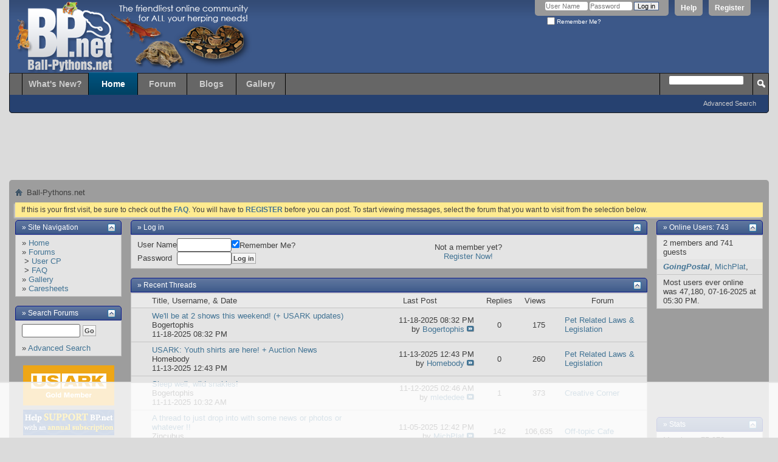

--- FILE ---
content_type: text/html; charset=ISO-8859-1
request_url: https://ball-pythons.net/
body_size: 9341
content:
<!DOCTYPE html PUBLIC "-//W3C//DTD XHTML 1.0 Transitional//EN" "http://www.w3.org/TR/xhtml1/DTD/xhtml1-transitional.dtd">
<html dir="ltr" lang="en" xmlns="http://www.w3.org/1999/xhtml">
<head>

<meta http-equiv="Content-Type" content="text/html; charset=ISO-8859-1" />
<meta id="e_vb_meta_bburl" name="vb_meta_bburl" content="https://ball-pythons.net/forums" />
<base href="https://ball-pythons.net/forums/" /><!--[if IE]></base><![endif]-->
<meta name="generator" content="vBadvanced, vBulletin 4.2.3" />
<meta http-equiv="X-UA-Compatible" content="IE=9" />

	<link rel="Shortcut Icon" href="favicon.ico" type="image/x-icon" />


		<meta name="keywords" content="python, ballpython, ball, ball python care, regius, BP, care, caresheet, herpetology, reptile, herps, geckos, boas, beardies, leos, BCI, BCC, retic, reticulated, enclosure, caging, thermostat, UTH, kingsnake, cornsnake, skink, monitor, burmese, burm, crested, cresties, anaconda, piebald, axanthic, hypomelanistic, mojave, leucistic, albino" />
		<meta name="description" content="Ball python care and information as well as community driven content covering all manner of reptiles, amphibians and invertebrates - from boas to ball and blood pythons to bearded dragons and brachys. Have questions? We have answers! Come join our unique community and create your own photo gallery, compete in monthly contests, classifieds, calendared events and so much more. Got balls? We got you covered!" />





	
		<script type="text/javascript" src="https://ajax.googleapis.com/ajax/libs/yui/2.9.0/build/yuiloader-dom-event/yuiloader-dom-event.js"></script>
	

<script type="text/javascript">
<!--
	if (typeof YAHOO === 'undefined') // Load ALL YUI Local
	{
		document.write('<script type="text/javascript" src="https://ball-pythons.net/forums/clientscript/yui/yuiloader-dom-event/yuiloader-dom-event.js?v=423"><\/script>');
		document.write('<script type="text/javascript" src="https://ball-pythons.net/forums/clientscript/yui/connection/connection-min.js?v=423"><\/script>');
		var yuipath = 'clientscript/yui';
		var yuicombopath = '';
		var remoteyui = false;
	}
	else	// Load Rest of YUI remotely (where possible)
	{
		var yuipath = 'https://ajax.googleapis.com/ajax/libs/yui/2.9.0/build';
		var yuicombopath = '';
		var remoteyui = true;
		if (!yuicombopath)
		{
			document.write('<script type="text/javascript" src="https://ajax.googleapis.com/ajax/libs/yui/2.9.0/build/connection/connection-min.js?v=423"><\/script>');
		}
	}
	var SESSIONURL = "s=10940ba77e536dd3e3d1e1539c1d3aaf&";
	var SECURITYTOKEN = "guest";
	var IMGDIR_MISC = "images/themes/default/misc";
	var IMGDIR_BUTTON = "images/themes/default/buttons";
	var vb_disable_ajax = parseInt("0", 10);
	var SIMPLEVERSION = "423";
	var BBURL = "https://ball-pythons.net/forums";
	var LOGGEDIN = 0 > 0 ? true : false;
	var THIS_SCRIPT = "adv_index";
	var RELPATH = "";
	var PATHS = {
		forum : "",
		cms   : "",
		blog  : ""
	};
	var AJAXBASEURL = "https://ball-pythons.net/";
// -->
</script>
<script type="text/javascript" src="https://ball-pythons.net/forums/clientscript/vbulletin-core.js?v=423"></script>



	<link rel="alternate" type="application/rss+xml" title="Ball-Pythons.net Forums RSS Feed" href="https://ball-pythons.net/forums/external.php?type=RSS2" />
	



	<link rel="stylesheet" type="text/css" href="css.php?styleid=97&amp;langid=1&amp;d=1619133353&amp;td=ltr&amp;sheet=bbcode.css,editor.css,popupmenu.css,reset-fonts.css,vbulletin.css,vbulletin-chrome.css,vbulletin-formcontrols.css," />

	<!--[if lt IE 8]>
	<link rel="stylesheet" type="text/css" href="css.php?styleid=97&amp;langid=1&amp;d=1619133353&amp;td=ltr&amp;sheet=popupmenu-ie.css,vbulletin-ie.css,vbulletin-chrome-ie.css,vbulletin-formcontrols-ie.css,editor-ie.css" />
	<![endif]-->


<script type='text/javascript' src='https://ads.ball-pythons.net/www/delivery/spcjs.php?id=1&amp;target=_blank'></script>

<meta http-equiv="Content-Type" content="text/html; charset=ISO-8859-1" />
<meta id="e_vb_meta_bburl" name="vb_meta_bburl" content="https://ball-pythons.net/forums" />
<base href="https://ball-pythons.net/forums/" /><!--[if IE]></base><![endif]-->
<meta name="generator" content="vBadvanced, vBulletin 4.2.3" />
<meta http-equiv="X-UA-Compatible" content="IE=9" />


	<link rel="Shortcut Icon" href="favicon.ico" type="image/x-icon" />


		<meta name="keywords" content="python, ballpython, ball, ball python care, regius, BP, care, caresheet, herpetology, reptile, herps, geckos, boas, beardies, leos, BCI, BCC, retic, reticulated, enclosure, caging, thermostat, UTH, kingsnake, cornsnake, skink, monitor, burmese, burm, crested, cresties, anaconda, piebald, axanthic, hypomelanistic, mojave, leucistic, albino" />
		<meta name="description" content="Ball python care and information as well as community driven content covering all manner of reptiles, amphibians and invertebrates - from boas to ball and blood pythons to bearded dragons and brachys. Have questions? We have answers! Come join our unique community and create your own photo gallery, compete in monthly contests, classifieds, calendared events and so much more. Got balls? We got you covered!" />





	
		<script type="text/javascript" src="https://ajax.googleapis.com/ajax/libs/yui/2.9.0/build/yuiloader-dom-event/yuiloader-dom-event.js"></script>
	

<script type="text/javascript">
<!--
	if (typeof YAHOO === 'undefined') // Load ALL YUI Local
	{
		document.write('<script type="text/javascript" src="https://ball-pythons.net/forums/clientscript/yui/yuiloader-dom-event/yuiloader-dom-event.js?v=423"><\/script>');
		document.write('<script type="text/javascript" src="https://ball-pythons.net/forums/clientscript/yui/connection/connection-min.js?v=423"><\/script>');
		var yuipath = 'clientscript/yui';
		var yuicombopath = '';
		var remoteyui = false;
	}
	else	// Load Rest of YUI remotely (where possible)
	{
		var yuipath = 'https://ajax.googleapis.com/ajax/libs/yui/2.9.0/build';
		var yuicombopath = '';
		var remoteyui = true;
		if (!yuicombopath)
		{
			document.write('<script type="text/javascript" src="https://ajax.googleapis.com/ajax/libs/yui/2.9.0/build/connection/connection-min.js?v=423"><\/script>');
		}
	}
	var SESSIONURL = "s=10940ba77e536dd3e3d1e1539c1d3aaf&";
	var SECURITYTOKEN = "guest";
	var IMGDIR_MISC = "images/themes/default/misc";
	var IMGDIR_BUTTON = "images/themes/default/buttons";
	var vb_disable_ajax = parseInt("0", 10);
	var SIMPLEVERSION = "423";
	var BBURL = "https://ball-pythons.net/forums";
	var LOGGEDIN = 0 > 0 ? true : false;
	var THIS_SCRIPT = "adv_index";
	var RELPATH = "";
	var PATHS = {
		forum : "",
		cms   : "",
		blog  : ""
	};
	var AJAXBASEURL = "https://ball-pythons.net/";
// -->
</script>
<script type="text/javascript" src="https://ball-pythons.net/forums/clientscript/vbulletin-core.js?v=423"></script>



	<link rel="alternate" type="application/rss+xml" title="Ball-Pythons.net Forums RSS Feed" href="https://ball-pythons.net/forums/external.php?type=RSS2" />
	



	<link rel="stylesheet" type="text/css" href="css.php?styleid=97&amp;langid=1&amp;d=1619133353&amp;td=ltr&amp;sheet=bbcode.css,editor.css,popupmenu.css,reset-fonts.css,vbulletin.css,vbulletin-chrome.css,vbulletin-formcontrols.css," />

	<!--[if lt IE 8]>
	<link rel="stylesheet" type="text/css" href="css.php?styleid=97&amp;langid=1&amp;d=1619133353&amp;td=ltr&amp;sheet=popupmenu-ie.css,vbulletin-ie.css,vbulletin-chrome-ie.css,vbulletin-formcontrols-ie.css,editor-ie.css" />
	<![endif]-->


<script type='text/javascript' src='https://ads.ball-pythons.net/www/delivery/spcjs.php?id=1&amp;target=_blank'></script>

<script type='text/javascript' src='https://ball-pythons.net/adthrive.js'></script>



	<meta http-equiv="Cache-Control" content="no-cache" />
	<meta http-equiv="Pragma" content="no-cache" />
	<meta http-equiv="Expires" content="0" />


<title>Ball-Pythons.net </title>

<link rel="stylesheet" type="text/css" href="https://ball-pythons.net/forums/css.php?styleid=97&amp;langid=1&amp;d=1619133353&amp;td=ltr&amp;sheet=additional.css" />
<link rel="stylesheet" type="text/css" href="https://ball-pythons.net/forums/css.php?styleid=97&amp;langid=1&amp;d=1619133353&amp;td=ltr&amp;sheet=poll.css,adv_portal.css" />
<script type="text/javascript">
<!--
function vba_attach_win(threadid)
{
	openWindow('misc.php?s=10940ba77e536dd3e3d1e1539c1d3aaf&amp;do=showattachments&t=' + threadid, 480, 300);
}
-->
</script>

</head>
<body>

<div class="above_body guest"> <!-- closing tag is in template navbar -->
<div id="header" class="floatcontainer doc_header">
	<div><a name="top" href="forum.php?s=10940ba77e536dd3e3d1e1539c1d3aaf" class="logo-image"><img src="images/themes/default/misc/bpnet_header.png" alt="Ball-Pythons.net Forums - Powered by vBulletin" /></a></div>
	<div id="toplinks" class="toplinks">
		
			<ul class="nouser">
			
				<li><a href="register.php?s=10940ba77e536dd3e3d1e1539c1d3aaf" rel="nofollow">Register</a></li>
			
				<li><a rel="help" href="faq.php?s=10940ba77e536dd3e3d1e1539c1d3aaf">Help</a></li>
				<li>
			<script type="text/javascript" src="clientscript/vbulletin_md5.js?v=423"></script>
			<form id="navbar_loginform" action="login.php?s=10940ba77e536dd3e3d1e1539c1d3aaf&amp;do=login" method="post" onsubmit="md5hash(vb_login_password, vb_login_md5password, vb_login_md5password_utf, 0)">
				<fieldset id="logindetails" class="logindetails">
					<div>
						<div>
					<input type="text" class="textbox default-value" name="vb_login_username" id="navbar_username" size="10" accesskey="u" tabindex="101" value="User Name" />
					<input type="password" class="textbox" tabindex="102" name="vb_login_password" id="navbar_password" size="10" />
					<input type="text" class="textbox default-value" tabindex="102" name="vb_login_password_hint" id="navbar_password_hint" size="10" value="Password" style="display:none;" />
					<input type="submit" class="loginbutton" tabindex="104" value="Log in" title="Enter your username and password in the boxes provided to login, or click the 'register' button to create a profile for yourself." accesskey="s" />
						</div>
					</div>
				</fieldset>
				<div id="remember" class="remember">
					<label for="cb_cookieuser_navbar"><input type="checkbox" name="cookieuser" value="1" id="cb_cookieuser_navbar" class="cb_cookieuser_navbar" accesskey="c" tabindex="103" /> Remember Me?</label>
				</div>

				<input type="hidden" name="s" value="10940ba77e536dd3e3d1e1539c1d3aaf" />
				<input type="hidden" name="securitytoken" value="guest" />
				<input type="hidden" name="do" value="login" />
				<input type="hidden" name="vb_login_md5password" />
				<input type="hidden" name="vb_login_md5password_utf" />
			</form>
			<script type="text/javascript">
			YAHOO.util.Dom.setStyle('navbar_password_hint', "display", "inline");
			YAHOO.util.Dom.setStyle('navbar_password', "display", "none");
			vB_XHTML_Ready.subscribe(function()
			{
			//
				YAHOO.util.Event.on('navbar_username', "focus", navbar_username_focus);
				YAHOO.util.Event.on('navbar_username', "blur", navbar_username_blur);
				YAHOO.util.Event.on('navbar_password_hint', "focus", navbar_password_hint);
				YAHOO.util.Event.on('navbar_password', "blur", navbar_password);
			});
			
			function navbar_username_focus(e)
			{
			//
				var textbox = YAHOO.util.Event.getTarget(e);
				if (textbox.value == 'User Name')
				{
				//
					textbox.value='';
					textbox.style.color='#000000';
				}
			}

			function navbar_username_blur(e)
			{
			//
				var textbox = YAHOO.util.Event.getTarget(e);
				if (textbox.value == '')
				{
				//
					textbox.value='User Name';
					textbox.style.color='#777777';
				}
			}
			
			function navbar_password_hint(e)
			{
			//
				var textbox = YAHOO.util.Event.getTarget(e);
				
				YAHOO.util.Dom.setStyle('navbar_password_hint', "display", "none");
				YAHOO.util.Dom.setStyle('navbar_password', "display", "inline");
				YAHOO.util.Dom.get('navbar_password').focus();
			}

			function navbar_password(e)
			{
			//
				var textbox = YAHOO.util.Event.getTarget(e);
				
				if (textbox.value == '')
				{
					YAHOO.util.Dom.setStyle('navbar_password_hint', "display", "inline");
					YAHOO.util.Dom.setStyle('navbar_password', "display", "none");
				}
			}
			</script>
				</li>
				
			</ul>
		
	</div>
	<div class="ad_global_header">
		 
		<div id="ad_global_header2"><div style="margin-top:45px; float:right;">

<script type='text/javascript'><!--//<![CDATA[
   var m3_u = (location.protocol=='https:'?'https://ads.ball-pythons.net/www/delivery/ajs.php':'http://ads.ball-pythons.net/www/delivery/ajs.php');
   var m3_r = Math.floor(Math.random()*99999999999);
   if (!document.MAX_used) document.MAX_used = ',';
   document.write ("<scr"+"ipt type='text/javascript' src='"+m3_u);
   document.write ("?zoneid=1");
   document.write ('&amp;cb=' + m3_r);
   if (document.MAX_used != ',') document.write ("&amp;exclude=" + document.MAX_used);
   document.write (document.charset ? '&amp;charset='+document.charset : (document.characterSet ? '&amp;charset='+document.characterSet : ''));
   document.write ("&amp;loc=" + escape(window.location));
   if (document.referrer) document.write ("&amp;referer=" + escape(document.referrer));
   if (document.context) document.write ("&context=" + escape(document.context));
   if (document.mmm_fo) document.write ("&amp;mmm_fo=1");
   document.write ("'><\/scr"+"ipt>");
//]]>--></script><noscript><a href='http://ads.ball-pythons.net/www/delivery/ck.php?n=af70cfdf&amp;cb=INSERT_RANDOM_NUMBER_HERE' target='_blank'><img src='http://ads.ball-pythons.net/www/delivery/avw.php?zoneid=1&amp;cb=INSERT_RANDOM_NUMBER_HERE&amp;n=af70cfdf' border='0' alt='' /></a></noscript>


</div></div>
	</div>
	<hr />
</div>

<div id="navbar" class="navbar">
	<ul id="navtabs" class="navtabs floatcontainer">
		
		
	
		<li  id="vbtab_whatsnew">
			<a class="navtab" href="/forums/activity.php?s=10940ba77e536dd3e3d1e1539c1d3aaf">What's New?</a>
		</li>
		
		

	
		<li class="selected" id="tab_mdy1_370">
			<a class="navtab" href="/">Home</a>
		</li>
		
		

	
		<li  id="vbtab_forum">
			<a class="navtab" href="/forums/forum.php?s=10940ba77e536dd3e3d1e1539c1d3aaf">Forum</a>
		</li>
		
		

	
		<li  id="vbtab_blog">
			<a class="navtab" href="/forums/blog.php?s=10940ba77e536dd3e3d1e1539c1d3aaf">Blogs</a>
		</li>
		
		

	
		<li  id="pp_vbgallery">
			<a class="navtab" href="https://ball-pythons.net/gallery//index.php?s=10940ba77e536dd3e3d1e1539c1d3aaf">Gallery</a>
		</li>
		
		

		
	</ul>
	
		<div id="globalsearch" class="globalsearch">
			<form action="https://ball-pythons.net/forums/search.php?s=10940ba77e536dd3e3d1e1539c1d3aaf&amp;do=process" method="post" id="navbar_search" class="navbar_search">
				
				<input type="hidden" name="securitytoken" value="guest" />
				<input type="hidden" name="do" value="process" />
				<span class="textboxcontainer"><span><input type="text" value="" name="query" class="textbox" tabindex="99"/></span></span>
				<span class="buttoncontainer"><span><input type="image" class="searchbutton" src="images/themes/default/buttons/search.png" name="submit" onclick="document.getElementById('navbar_search').submit;" tabindex="100"/></span></span>
			</form>
			<ul class="navbar_advanced_search">
				<li><a href="https://ball-pythons.net/forums/search.php?s=10940ba77e536dd3e3d1e1539c1d3aaf" accesskey="4">Advanced Search</a></li>
				
			</ul>
		</div>
	
</div>
</div><!-- closing div for above_body -->

<div class="body_wrapper">

<div id="alertbanner">Vote for BP.Net for the 2013 Forum of the Year! <a style="color:black; font-weight:bold"  href="/forums/showthread.php?207308-DON-T-FORGET-TO-VOTE!!!-Forum-of-the-year-on-The-Reptile-Report!!!">Click here for more info.</a></div>

<div id="breadcrumb" class="breadcrumb">
	<ul class="floatcontainer">
		<li class="navbithome"><a href="index.php?s=10940ba77e536dd3e3d1e1539c1d3aaf" accesskey="1"><img src="images/themes/default/misc/navbit-home.png" alt="Home" /></a></li>
		
		
	<li class="navbit lastnavbit"><span>Ball-Pythons.net</span></li>

	</ul>
	<hr />
</div>

 



	<form action="https://ball-pythons.net/forums/profile.php?do=dismissnotice" method="post" id="notices" class="notices">
		<input type="hidden" name="do" value="dismissnotice" />
		<input type="hidden" name="s" value="s=10940ba77e536dd3e3d1e1539c1d3aaf&amp;" />
		<input type="hidden" name="securitytoken" value="guest" />
		<input type="hidden" id="dismiss_notice_hidden" name="dismiss_noticeid" value="" />
		<input type="hidden" name="url" value="" />
		<ol>
			<li class="restore" id="navbar_notice_1">
	
	If this is your first visit, be sure to
		check out the <a href="faq.php?s=10940ba77e536dd3e3d1e1539c1d3aaf" target="_blank"><b>FAQ</b></a>. You will have to <a href="register.php?s=10940ba77e536dd3e3d1e1539c1d3aaf" target="_blank"><b>REGISTER</b></a>
		before you can post. To start viewing messages,
		select the forum that you want to visit from the selection below.
</li>
		</ol>
	</form>





<table align="center" cellspacing="0" cellpadding="0" width="100%">
	<tr valign="top">
		
			<td width="175" style="padding-right: 15px">
				

<div class="collapse" style="padding-bottom: 15px;">
	<h2 class="blockhead">
		<strong>&raquo; Site Navigation</strong>
		
			<a class="collapse" id="collapse_module14" href="#top" style="top: 6px"><img src="images/themes/default/buttons/collapse_40b.png" alt="" /></a>
		
	</h2>
	
	<div class="vba_module blockbody" id="module14">
		
			<div class="blockrow">
	
		<div>&raquo; <a href="/forums/index.php"><strong>Home</strong></a></div>
	
	
		<div>&raquo; <a href="https://ball-pythons.net/forums/forum.php">Forums</a></div>
	
		<div>&nbsp;&gt; <a href="https://ball-pythons.net/forums/usercp.php">User CP</a></div>
	
		<div>&nbsp;&gt; <a href="https://ball-pythons.net/forums/faq.php">FAQ</a></div>
	
		<div>&raquo; <a href="http://ball-pythons.net/gallery/index.php">Gallery</a></div>
	
		<div>&raquo; <a href="http://ball-pythons.net/forums/forumdisplay.php?107-CARESHEETS">Caresheets</a></div>
	





</div>
		
	</div>
</div>
<form action="https://ball-pythons.net/forums/search.php" method="post" name="search"> <input name="s" type="hidden" value="" /> <input name="do" type="hidden" value="process" /> <input name="sortby" type="hidden" value="lastpost" /> <input name="forumchoice" type="hidden" value="0" /><input type="hidden" name="securitytoken" value="guest" />

<div class="collapse" style="padding-bottom: 15px;">
	<h2 class="blockhead">
		<strong>&raquo; <a href="https://ball-pythons.net/forums/search.php?s=10940ba77e536dd3e3d1e1539c1d3aaf">Search Forums</a></strong>
		
			<a class="collapse" id="collapse_module10" href="#top" style="top: 6px"><img src="images/themes/default/buttons/collapse_40b.png" alt="" /></a>
		
	</h2>
	
	<div class="vba_module blockbody" id="module10">
		
			<div class="blockrow">
	<input class="textbox" name="query" size="13" type="text" /> <input type="submit" class="button" value="Go" />
</div>
<div class="blockrow">
	&raquo; <a href="https://ball-pythons.net/forums/search.php?s=10940ba77e536dd3e3d1e1539c1d3aaf">Advanced Search</a>
</div> 
		
	</div>
</div>
</form><div style="margin-bottom:1em;" align="center">
<div style="margin-bottom:.5em;"><a href="https://usark.org/memberships/" target="_blank"><img  src="https://ball-pythons.net/forums/images/ads/usark-gold-150.jpg" alt="" border="0"></a></div>

<div style="margin-bottom:1em;"><a href="http://www.ball-pythons.net/forums/announcement.php?f=68&a=19" target="_blank"><img  src="https://ball-pythons.net/forums/images/ads/bpnetsubs_150x42.gif" alt="" border="0" class=" selected"></a></div>

<div style="margin-bottom:.5em;"><a href="http://usark.org/" target="_blank"><img  src="https://ball-pythons.net/forums/images/ads/USARK-150x150.jpg" alt="" border="0"></a></div>
</div>
			</td>
		
		
			<td valign="top">
				<script src="https://ball-pythons.net/forums/clientscript/vbulletin_md5.js?423" type="text/javascript"></script> <form action="https://ball-pythons.net/forums/login.php" method="post" onsubmit="md5hash(vb_login_password,vb_login_md5password)"> <input name="vb_login_md5password" type="hidden" /> <input name="s" type="hidden" value="" /> <input name="do" type="hidden" value="login" /><input type="hidden" name="securitytoken" value="guest" />

<div class="collapse" style="padding-bottom: 15px;">
	<h2 class="blockhead">
		<strong>&raquo; Log in</strong>
		
			<a class="collapse" id="collapse_module9" href="#top" style="top: 6px"><img src="images/themes/default/buttons/collapse_40b.png" alt="" /></a>
		
	</h2>
	
	<div class="vba_module blockbody" id="module9">
		
			<div class="blockrow">
	
		<table width="100%" cellspacing="0" cellpadding="10px">
			<tr>
				<td style="white-space: nowrap">User Name</td>
				<td><input class="textbox" name="vb_login_username" size="12" type="text" tabindex="577" /></td>
				<td style="white-space: nowrap"><input checked="checked" name="cookieuser" id="cb_cookieuser" type="checkbox" value="1" /><label for="cb_cookieuser">Remember Me?</label></td>
				<td align="center" rowspan="2" width="100%">Not a member yet?<br />
<a href="https://ball-pythons.net/forums/register.php">Register Now!</a></td>
			</tr>
			<tr>
				<td>Password</td>
				<td><input class="textbox" name="vb_login_password" size="12" type="password" tabindex="578" /></td>
				<td><input class="button" type="submit" value="Log in" tabindex="579" /></td>
			</tr>
		</table>
	
</div> 
		
	</div>
</div>
</form>

<div class="collapse" style="padding-bottom: 15px;">
	<h2 class="blockhead">
		<strong>&raquo; Recent Threads</strong>
		
			<a class="collapse" id="collapse_module5" href="#top" style="top: 6px"><img src="images/themes/default/buttons/collapse_40b.png" alt="" /></a>
		
	</h2>
	
	<div class="vba_module blockbody" id="module5">
		
			<table align="center" border="0" cellpadding="0" cellspacing="0" class="blockbody" width="100%">
				<tr>
	
		<td class="blocksubhead" width="2%">&nbsp;</td>
	
	<td class="blocksubhead" width="50%">Title, Username, &amp; Date</td>
	
		<td align="center" class="blocksubhead" style="white-space: nowrap" width="25%">Last Post</td>
	
	
		<td class="blocksubhead" width="2%">Replies</td>
	
	
		<td class="blocksubhead" width="2%">Views</td>
	
	
		<td align="center" class="blocksubhead" width="20%">Forum</td>
	
</tr> <tr class="vba_module" style="border-right: 0; border-left: 0;">
	
		<td class="blockrow"></td>
	
	<td class="blockrow">
		<div>
			
			
			<a href="https://ball-pythons.net/forums/showthread.php?273206-We-ll-be-at-2-shows-this-weekend!-(-USARK-updates)&amp;s=10940ba77e536dd3e3d1e1539c1d3aaf" title="Two shows. Same weekend. Auction news. + TTPG Conference 
 It will be a busy weekend! USARK will be at NARBC St. Louis and the Phoenix Reptile Expo this weekend. There will NOT be a live auction on Saturday night at NARBC St. Louis. Bill and Sarah from Badgerland Reptile Rescue will be running the...">We'll be at 2 shows this weekend!  (+ USARK updates)</a>

			
	
			
				<div>
					
						<span style="cursor:pointer" onclick="window.open('https://ball-pythons.net/forums/member.php?73314-Bogertophis&amp;s=10940ba77e536dd3e3d1e1539c1d3aaf')">Bogertophis</span>
					
				</div>
			
		</div>
		

		
			<div>11-18-2025 <span class="time">08:32 PM</span></div>
		
	</td>
	
		<td class="blockrow">
			<div style="text-align:right; white-space:nowrap">
				11-18-2025 <span class="time">08:32 PM</span><br />
				by <a href="member.php?73314-Bogertophis&amp;s=10940ba77e536dd3e3d1e1539c1d3aaf">Bogertophis</a> <a href="https://ball-pythons.net/forums/showthread.php?s=10940ba77e536dd3e3d1e1539c1d3aaf&amp;p=2790050#post2790050"><img alt="" border="0" src="images/themes/default/buttons/lastpost-right.png" title="Go to last post" /></a>
			</div>
		</td>
	
	
		<td align="center" class="blockrow">0</td>
	
	
		<td align="center" class="blockrow">175</td>
	
	
		<td class="blockrow"><a href="https://ball-pythons.net/forums/forumdisplay.php?147-Pet-Related-Laws-amp-Legislation&amp;s=10940ba77e536dd3e3d1e1539c1d3aaf">Pet Related Laws &amp; Legislation</a></td>
	
</tr>
 <tr class="vba_module" style="border-right: 0; border-left: 0;">
	
		<td class="blockrow"></td>
	
	<td class="blockrow">
		<div>
			
			
			<a href="https://ball-pythons.net/forums/showthread.php?273204-USARK-Youth-shirts-are-here!-Auction-News&amp;s=10940ba77e536dd3e3d1e1539c1d3aaf" title="Brand New Youth Shirts are Shipping Now! 
You can see the great new design at the bottom of this newsletter. The artwork was done by Adeline Robinson, and this cotton/polyester blend shirt is extremely soft and wrinkle-resistant. They will be available at the Phoenix Reptile Expo next weekend and...">USARK: Youth shirts are here! + Auction News</a>

			
	
			
				<div>
					
						<span style="cursor:pointer" onclick="window.open('https://ball-pythons.net/forums/member.php?79455-Homebody&amp;s=10940ba77e536dd3e3d1e1539c1d3aaf')">Homebody</span>
					
				</div>
			
		</div>
		

		
			<div>11-13-2025 <span class="time">12:43 PM</span></div>
		
	</td>
	
		<td class="blockrow">
			<div style="text-align:right; white-space:nowrap">
				11-13-2025 <span class="time">12:43 PM</span><br />
				by <a href="member.php?79455-Homebody&amp;s=10940ba77e536dd3e3d1e1539c1d3aaf">Homebody</a> <a href="https://ball-pythons.net/forums/showthread.php?s=10940ba77e536dd3e3d1e1539c1d3aaf&amp;p=2790048#post2790048"><img alt="" border="0" src="images/themes/default/buttons/lastpost-right.png" title="Go to last post" /></a>
			</div>
		</td>
	
	
		<td align="center" class="blockrow">0</td>
	
	
		<td align="center" class="blockrow">260</td>
	
	
		<td class="blockrow"><a href="https://ball-pythons.net/forums/forumdisplay.php?147-Pet-Related-Laws-amp-Legislation&amp;s=10940ba77e536dd3e3d1e1539c1d3aaf">Pet Related Laws &amp; Legislation</a></td>
	
</tr>
 <tr class="vba_module" style="border-right: 0; border-left: 0;">
	
		<td class="blockrow"></td>
	
	<td class="blockrow">
		<div>
			
			
			<a href="https://ball-pythons.net/forums/showthread.php?273203-Sleep-well-wild-snakies!&amp;s=10940ba77e536dd3e3d1e1539c1d3aaf" title="Saw this on FB- just sharing:  :D 
 
Snakes don’t wear jammies, it’s true 
And they quickly get cold through and through 
But having a roommate 
Makes it more fun to brumate 
Until spring is finally due 
 
-Dave Jensen">Sleep well, wild snakies!</a>

			
	
			
				<div>
					
						<span style="cursor:pointer" onclick="window.open('https://ball-pythons.net/forums/member.php?73314-Bogertophis&amp;s=10940ba77e536dd3e3d1e1539c1d3aaf')">Bogertophis</span>
					
				</div>
			
		</div>
		

		
			<div>11-11-2025 <span class="time">10:32 AM</span></div>
		
	</td>
	
		<td class="blockrow">
			<div style="text-align:right; white-space:nowrap">
				11-12-2025 <span class="time">02:46 AM</span><br />
				by <a href="member.php?1182-mlededee&amp;s=10940ba77e536dd3e3d1e1539c1d3aaf">mlededee</a> <a href="https://ball-pythons.net/forums/showthread.php?s=10940ba77e536dd3e3d1e1539c1d3aaf&amp;p=2790047#post2790047"><img alt="" border="0" src="images/themes/default/buttons/lastpost-right.png" title="Go to last post" /></a>
			</div>
		</td>
	
	
		<td align="center" class="blockrow">1</td>
	
	
		<td align="center" class="blockrow">373</td>
	
	
		<td class="blockrow"><a href="https://ball-pythons.net/forums/forumdisplay.php?104-Creative-Corner&amp;s=10940ba77e536dd3e3d1e1539c1d3aaf">Creative Corner</a></td>
	
</tr>
 <tr class="vba_module" style="border-right: 0; border-left: 0;">
	
		<td class="blockrow"></td>
	
	<td class="blockrow">
		<div>
			
			
			<a href="https://ball-pythons.net/forums/showthread.php?272903-A-thread-to-just-drop-into-with-some-news-or-photos-or-whatever-!!&amp;s=10940ba77e536dd3e3d1e1539c1d3aaf" title="Hey !! 
 
Just thought we needed a thread to congregate in … maybe daily ?! 
 
Is anyone up for that ?! 
 
We seem to be hanging in rather precariously with very little traffic ( like all forums) 
 
Apologising to all .. I have been dreadfully neglectful myself but only due to the stresses and...">A thread to just drop into with some news or photos or whatever !!</a>

			
	
			
				<div>
					
						<span style="cursor:pointer" onclick="window.open('https://ball-pythons.net/forums/member.php?20777-Zincubus&amp;s=10940ba77e536dd3e3d1e1539c1d3aaf')">Zincubus</span>
					
				</div>
			
		</div>
		

		
			<div>01-07-2025 <span class="time">06:06 AM</span></div>
		
	</td>
	
		<td class="blockrow">
			<div style="text-align:right; white-space:nowrap">
				11-05-2025 <span class="time">12:42 PM</span><br />
				by <a href="member.php?59328-MichPlat&amp;s=10940ba77e536dd3e3d1e1539c1d3aaf">MichPlat</a> <a href="https://ball-pythons.net/forums/showthread.php?s=10940ba77e536dd3e3d1e1539c1d3aaf&amp;p=2790045&amp;page=15#post2790045"><img alt="" border="0" src="images/themes/default/buttons/lastpost-right.png" title="Go to last post" /></a>
			</div>
		</td>
	
	
		<td align="center" class="blockrow">142</td>
	
	
		<td align="center" class="blockrow">106,635</td>
	
	
		<td class="blockrow"><a href="https://ball-pythons.net/forums/forumdisplay.php?96-Off-topic-Cafe&amp;s=10940ba77e536dd3e3d1e1539c1d3aaf">Off-topic Cafe</a></td>
	
</tr>
 <tr class="vba_module" style="border-right: 0; border-left: 0;">
	
		<td class="blockrow"></td>
	
	<td class="blockrow">
		<div>
			
			
			<a href="https://ball-pythons.net/forums/showthread.php?273200-USARK-ALERT-Colorado-Herp-Rule-Review&amp;s=10940ba77e536dd3e3d1e1539c1d3aaf" title="ALERT: Colorado Herp Rule Review 
UPDATE 10/29/25: Please submit comments to Colorado Parks and Wildlife by November 6 to support allowing certain species to be kept and sold in Colorado. 
 
Full details and comment instructions at https://usark.org/25co2/.ALERT UPDATE: Borneo Earless Monitor ESA...">USARK ALERT: Colorado Herp Rule Review</a>

			
	
			
				<div>
					
						<span style="cursor:pointer" onclick="window.open('https://ball-pythons.net/forums/member.php?79455-Homebody&amp;s=10940ba77e536dd3e3d1e1539c1d3aaf')">Homebody</span>
					
				</div>
			
		</div>
		

		
			<div>10-30-2025 <span class="time">05:54 AM</span></div>
		
	</td>
	
		<td class="blockrow">
			<div style="text-align:right; white-space:nowrap">
				10-30-2025 <span class="time">05:54 AM</span><br />
				by <a href="member.php?79455-Homebody&amp;s=10940ba77e536dd3e3d1e1539c1d3aaf">Homebody</a> <a href="https://ball-pythons.net/forums/showthread.php?s=10940ba77e536dd3e3d1e1539c1d3aaf&amp;p=2790041#post2790041"><img alt="" border="0" src="images/themes/default/buttons/lastpost-right.png" title="Go to last post" /></a>
			</div>
		</td>
	
	
		<td align="center" class="blockrow">0</td>
	
	
		<td align="center" class="blockrow">593</td>
	
	
		<td class="blockrow"><a href="https://ball-pythons.net/forums/forumdisplay.php?147-Pet-Related-Laws-amp-Legislation&amp;s=10940ba77e536dd3e3d1e1539c1d3aaf">Pet Related Laws &amp; Legislation</a></td>
	
</tr>
 <tr class="vba_module" style="border-right: 0; border-left: 0;">
	
		<td class="blockrow"></td>
	
	<td class="blockrow">
		<div>
			
			
			<a href="https://ball-pythons.net/forums/showthread.php?273193-Ceramic-heater-won-t-stay-on&amp;s=10940ba77e536dd3e3d1e1539c1d3aaf" title="Hi, not sure what's going on, I had a 100W ceramic heater connected to pulse-proportional stat to raise the ambient temp. 
 
 
But it started to just not stay on making the temperature drop. 
 
 
I changed the thermostat, the bulb, the cable, and the power strip, but kept ceramic holder, and it...">Ceramic heater won't stay on</a>

			
	
			
				<div>
					
						<span style="cursor:pointer" onclick="window.open('https://ball-pythons.net/forums/member.php?76939-colin-java&amp;s=10940ba77e536dd3e3d1e1539c1d3aaf')">colin-java</span>
					
				</div>
			
		</div>
		

		
			<div>10-04-2025 <span class="time">06:22 PM</span></div>
		
	</td>
	
		<td class="blockrow">
			<div style="text-align:right; white-space:nowrap">
				10-30-2025 <span class="time">05:52 AM</span><br />
				by <a href="member.php?79455-Homebody&amp;s=10940ba77e536dd3e3d1e1539c1d3aaf">Homebody</a> <a href="https://ball-pythons.net/forums/showthread.php?s=10940ba77e536dd3e3d1e1539c1d3aaf&amp;p=2790040#post2790040"><img alt="" border="0" src="images/themes/default/buttons/lastpost-right.png" title="Go to last post" /></a>
			</div>
		</td>
	
	
		<td align="center" class="blockrow">8</td>
	
	
		<td align="center" class="blockrow">1,397</td>
	
	
		<td class="blockrow"><a href="https://ball-pythons.net/forums/forumdisplay.php?62-BP-Husbandry&amp;s=10940ba77e536dd3e3d1e1539c1d3aaf">BP Husbandry</a></td>
	
</tr>
 <tr class="vba_module" style="border-right: 0; border-left: 0;">
	
		<td class="blockrow"></td>
	
	<td class="blockrow">
		<div>
			
			
			<a href="https://ball-pythons.net/forums/showthread.php?273151-Snakes-and-Stones-Pr-2&amp;s=10940ba77e536dd3e3d1e1539c1d3aaf" title="Hi All, 
This is a continuation of my Snakes and Stones thread here: https://ball-pythons.net/forums/showthread.php?268020-Snakes-and-Stones 
Part 1 catalogs my ball python breeding efforts starting in February 2021 up until July 2025. There are 504 numbered photos of ball pythons, each one...">Snakes and Stones Pr. 2</a>

			
	
			
				<div>
					
						<span style="cursor:pointer" onclick="window.open('https://ball-pythons.net/forums/member.php?72791-Lord-Sorril&amp;s=10940ba77e536dd3e3d1e1539c1d3aaf')">Lord Sorril</span>
					
				</div>
			
		</div>
		

		
			<div>07-23-2025 <span class="time">12:18 PM</span></div>
		
	</td>
	
		<td class="blockrow">
			<div style="text-align:right; white-space:nowrap">
				10-29-2025 <span class="time">10:45 AM</span><br />
				by <a href="member.php?72791-Lord-Sorril&amp;s=10940ba77e536dd3e3d1e1539c1d3aaf">Lord Sorril</a> <a href="https://ball-pythons.net/forums/showthread.php?s=10940ba77e536dd3e3d1e1539c1d3aaf&amp;p=2790037&amp;page=9#post2790037"><img alt="" border="0" src="images/themes/default/buttons/lastpost-right.png" title="Go to last post" /></a>
			</div>
		</td>
	
	
		<td align="center" class="blockrow">86</td>
	
	
		<td align="center" class="blockrow">431,437</td>
	
	
		<td class="blockrow"><a href="https://ball-pythons.net/forums/forumdisplay.php?63-BP-Pictures&amp;s=10940ba77e536dd3e3d1e1539c1d3aaf">BP Pictures</a></td>
	
</tr>
 <tr class="vba_module" style="border-right: 0; border-left: 0;">
	
		<td class="blockrow"></td>
	
	<td class="blockrow">
		<div>
			
			
			<a href="https://ball-pythons.net/forums/showthread.php?273199-NEW!-Digital-Membership-Cards-(-USARK-updates)&amp;s=10940ba77e536dd3e3d1e1539c1d3aaf" title="NEW Digital Membership Cards 
Thank you to all of our members! Soon, you will receive emails with your digital membership cards. Just click a button to download them to your digital wallet. It's that easy! 
 
We will be working on ways to bring our members perks and benefits. Breeders and...">NEW! Digital Membership Cards  (+ USARK updates)</a>

			
	
			
				<div>
					
						<span style="cursor:pointer" onclick="window.open('https://ball-pythons.net/forums/member.php?73314-Bogertophis&amp;s=10940ba77e536dd3e3d1e1539c1d3aaf')">Bogertophis</span>
					
				</div>
			
		</div>
		

		
			<div>10-29-2025 <span class="time">10:41 AM</span></div>
		
	</td>
	
		<td class="blockrow">
			<div style="text-align:right; white-space:nowrap">
				10-29-2025 <span class="time">10:41 AM</span><br />
				by <a href="member.php?73314-Bogertophis&amp;s=10940ba77e536dd3e3d1e1539c1d3aaf">Bogertophis</a> <a href="https://ball-pythons.net/forums/showthread.php?s=10940ba77e536dd3e3d1e1539c1d3aaf&amp;p=2790036#post2790036"><img alt="" border="0" src="images/themes/default/buttons/lastpost-right.png" title="Go to last post" /></a>
			</div>
		</td>
	
	
		<td align="center" class="blockrow">0</td>
	
	
		<td align="center" class="blockrow">321</td>
	
	
		<td class="blockrow"><a href="https://ball-pythons.net/forums/forumdisplay.php?147-Pet-Related-Laws-amp-Legislation&amp;s=10940ba77e536dd3e3d1e1539c1d3aaf">Pet Related Laws &amp; Legislation</a></td>
	
</tr>

 <tr style="height: 30px;">
    <td colspan="6" align="right" style="padding-right:10px;"><a href="/forums/search.php?do=getdaily&days=45">More...</a></td>
  </tr>
 
			</table>
		
	</div>
</div>

			</td>
		
		
			<td valign="top" width="175" style="padding-left: 15px">
				

<div class="collapse" style="padding-bottom: 15px;">
	<h2 class="blockhead">
		<strong>&raquo; <a href="https://ball-pythons.net/forums/online.php?s=10940ba77e536dd3e3d1e1539c1d3aaf">Online Users: 743</a></strong>
		
			<a class="collapse" id="collapse_module1" href="#top" style="top: 6px"><img src="images/themes/default/buttons/collapse_40b.png" alt="" /></a>
		
	</h2>
	
	<div class="vba_module blockbody" id="module1">
		
			<div class="blocksubhead">2 members and 741 guests</div>
<div class="blockrow vba_spacer">
	
		
	   		<a class="username" href="member.php?13556-GoingPostal&amp;s=10940ba77e536dd3e3d1e1539c1d3aaf"><i><b>GoingPostal</b></i></a>,
		
	   		<a class="username" href="member.php?59328-MichPlat&amp;s=10940ba77e536dd3e3d1e1539c1d3aaf">MichPlat</a>,
		
	
</div>
<div class="blockrow">Most users ever online was 47,180, 07-16-2025 at <span class="time">05:30 PM</span>.</div>
		
	</div>
</div>
<div style="width: 150px; height: 150px; margin: 0 auto; margin-bottom: 1em;">

<script type='text/javascript'><!--//<![CDATA[
   var m3_u = (location.protocol=='https:'?'https://ads.ball-pythons.net/www/delivery/ajs.php':'http://ads.ball-pythons.net/www/delivery/ajs.php');
   var m3_r = Math.floor(Math.random()*99999999999);
   if (!document.MAX_used) document.MAX_used = ',';
   document.write ("<scr"+"ipt type='text/javascript' src='"+m3_u);
   document.write ("?zoneid=2");
   document.write ('&amp;cb=' + m3_r);
   if (document.MAX_used != ',') document.write ("&amp;exclude=" + document.MAX_used);
   document.write (document.charset ? '&amp;charset='+document.charset : (document.characterSet ? '&amp;charset='+document.characterSet : ''));
   document.write ("&amp;loc=" + escape(window.location));
   if (document.referrer) document.write ("&amp;referer=" + escape(document.referrer));
   if (document.context) document.write ("&context=" + escape(document.context));
   if (document.mmm_fo) document.write ("&amp;mmm_fo=1");
   document.write ("'><\/scr"+"ipt>");
//]]>--></script><noscript><a href='http://ads.ball-pythons.net/www/delivery/ck.php?n=ad459a0c&amp;cb=INSERT_RANDOM_NUMBER_HERE' target='_blank'><img src='http://ads.ball-pythons.net/www/delivery/avw.php?zoneid=2&amp;cb=INSERT_RANDOM_NUMBER_HERE&amp;n=ad459a0c' border='0' alt='' /></a></noscript>


</div>

<div class="collapse" style="padding-bottom: 15px;">
	<h2 class="blockhead">
		<strong>&raquo; Stats</strong>
		
			<a class="collapse" id="collapse_module6" href="#top" style="top: 6px"><img src="images/themes/default/buttons/collapse_40b.png" alt="" /></a>
		
	</h2>
	
	<div class="vba_module blockbody" id="module6">
		
			<div class="blockrow">
	Members: 75,972<br />
	Threads: 249,156<br />
	Posts: 2,572,427<br />
	Top Poster: <a href="member.php?1052-JLC&amp;s=10940ba77e536dd3e3d1e1539c1d3aaf">JLC</a> (31,651)<br />
	
</div>

	<div class="blockrow">
		Welcome to our newest member, <a href="member.php?94912-tgdorman&amp;s=10940ba77e536dd3e3d1e1539c1d3aaf">tgdorman</a>
	</div>
 
		
	</div>
</div>


<div class="collapse" style="padding-bottom: 15px;">
	<h2 class="blockhead">
		<strong>&raquo; Today's Birthdays</strong>
		
			<a class="collapse" id="collapse_module13" href="#top" style="top: 6px"><img src="images/themes/default/buttons/collapse_40b.png" alt="" /></a>
		
	</h2>
	
	<div class="vba_module blockbody" id="module13">
		
			<div class="blockrow">
				None
			</div>
		
	</div>
</div>

			</td>
		
	</tr>
</table>

<!-- Do NOT remove this copyright notice. Doing so is a violation of your user agreement! -->

<div align="center">Powered by <a href="http://www.vbadvanced.com/" target="_blank">vBadvanced</a> CMPS v4.2.1</div> 
<div style="clear: left">
   
  
</div>

<div id="footer" class="floatcontainer footer">

	<form action="forum.php" method="get" id="footer_select" class="footer_select">

		
			<select name="styleid" onchange="switch_id(this, 'style')">
				<optgroup label="Quick Style Chooser"><option class="hidden"></option></optgroup>
				
									
					
	<option value="97" class="" selected="selected">-- Default</option>

	<option value="105" class="" >---- Default - Fixed</option>

	<option value="106" class="" >-- Black-n-Gold</option>

	<option value="98" class="" >-- Bruise</option>

	<option value="107" class="" >-- Cocoa</option>

	<option value="102" class="" >-- Robin's Purple</option>

	<option value="104" class="" >-- Soothing Green</option>

										
				
				
			</select>	
		
		
		
	</form>

	<ul id="footer_links" class="footer_links">
		<li><a href="sendmessage.php?s=10940ba77e536dd3e3d1e1539c1d3aaf" rel="nofollow" accesskey="9">Contact Us</a></li>
		<li><a href="https://ball-pythons.net">Home</a></li>
		
		
		<li><a href="https://ball-pythons.net/forums/archive/index.php?s=10940ba77e536dd3e3d1e1539c1d3aaf"></a></li>
		
		<li><a href="https://ball-pythons.net/forums/announcement.php?f=89&a=25">Privacy Statement</a></li>
		<li><a href="https://ball-pythons.net/forums/announcement.php?f=89&a=9">Terms of Service</a></li>
		<li><a href="#top" onclick="document.location.hash='top'; return false;">Top</a></li>
	</ul>
	
	
	
	
	<script type="text/javascript">
	<!--
		// Main vBulletin Javascript Initialization
		vBulletin_init();
	//-->
	</script>
        
</div>
</div> <!-- closing div for body_wrapper -->

<div class="below_body">

<!-- Footer Banners -->


<div style="width: 500px; height: 80px; border: 0px; margin: 25px auto;">
<script type='text/javascript'><!--//<![CDATA[
   var m3_u = (location.protocol=='https:'?'https://ads.ball-pythons.net/www/delivery/ajs.php':'http://ads.ball-pythons.net/www/delivery/ajs.php');
   var m3_r = Math.floor(Math.random()*99999999999);
   if (!document.MAX_used) document.MAX_used = ',';
   document.write ("<scr"+"ipt type='text/javascript' src='"+m3_u);
   document.write ("?zoneid=3");
   document.write ('&amp;cb=' + m3_r);
   if (document.MAX_used != ',') document.write ("&amp;exclude=" + document.MAX_used);
   document.write (document.charset ? '&amp;charset='+document.charset : (document.characterSet ? '&amp;charset='+document.characterSet : ''));
   document.write ("&amp;loc=" + escape(window.location));
   if (document.referrer) document.write ("&amp;referer=" + escape(document.referrer));
   if (document.context) document.write ("&context=" + escape(document.context));
   if (document.mmm_fo) document.write ("&amp;mmm_fo=1");
   document.write ("'><\/scr"+"ipt>");
//]]>--></script><noscript><a href='http://ads.ball-pythons.net/www/delivery/ck.php?n=ae9b8aa7&amp;cb=INSERT_RANDOM_NUMBER_HERE' target='_blank'><img src='http://ads.ball-pythons.net/www/delivery/avw.php?zoneid=3&amp;cb=INSERT_RANDOM_NUMBER_HERE&amp;n=ae9b8aa7' border='0' alt='' /></a></noscript>
</div>

<!-- end Footer Banners -->

<div id="footer_time" class="shade footer_time">All times are GMT -4. The time now is <span class="time">08:30 PM</span>.</div>

<div id="footer_copyright" class="shade footer_copyright">
	<!-- Do not remove this copyright notice -->
	
	<!-- Do not remove this copyright notice -->	
</div>
<div id="footer_morecopyright" class="shade footer_morecopyright">
	<!-- Do not remove cronimage or your scheduled tasks will cease to function -->
	<img src="https://ball-pythons.net/forums/cron.php?s=10940ba77e536dd3e3d1e1539c1d3aaf&amp;&amp;rand=332107" alt="" width="1" height="1" border="0" />
	<!-- Do not remove cronimage or your scheduled tasks will cease to function -->
	Copyright &copy; 2003-2025 Ball-Pythons.net. All Rights Reserved.
	
</div>
 


<!-- Google tag (gtag.js) -->
<script async src="https://www.googletagmanager.com/gtag/js?id=G-P6RXVVPSXG"></script>
<script>
  window.dataLayer = window.dataLayer || [];
  function gtag(){dataLayer.push(arguments);}
  gtag('js', new Date());

  gtag('config', 'UA-3489074-1');
  gtag('config', 'G-P6RXVVPSXG');
</script>

<script>!function(){"use strict";!function(e){if(-1===e.cookie.indexOf("__adblocker")){e.cookie="__adblocker=; expires=Thu, 01 Jan 1970 00:00:00 GMT; path=/";var t=new XMLHttpRequest;t.open("GET","https://www.npttech.com/advertising.js",!0),t.onreadystatechange=function(){if(XMLHttpRequest.DONE===t.readyState)if(200===t.status){var n=e.createElement("script");n.innerHTML=t.responseText,e.getElementsByTagName("head")[0].appendChild(n)}else{var a=new Date;a.setTime(a.getTime()+3e5),e.cookie="__adblocker=true; expires="+a.toUTCString()+"; path=/"}},t.send()}}(document)}();
</script>

<script>!function(){"use strict";var e;e=document,function(){var t,n;function r(){var t=e.createElement("script");t.src="https://cafemedia-com.videoplayerhub.com/galleryplayer.js",e.head.appendChild(t)}function a(){var t=e.cookie.match("(^|[^;]+)\\s*__adblocker\\s*=\\s*([^;]+)");return t&&t.pop()}function c(){clearInterval(n)}return{init:function(){var e;"true"===(t=a())?r():(e=0,n=setInterval((function(){100!==e&&"false"!==t||c(),"true"===t&&(r(),c()),t=a(),e++}),50))}}}().init()}();
</script>

</div>

</body>
</html> 

--- FILE ---
content_type: text/plain
request_url: https://rtb.openx.net/openrtbb/prebidjs
body_size: -221
content:
{"id":"53e996ea-2f4c-494a-a775-d83fba46f0b9","nbr":0}

--- FILE ---
content_type: text/plain
request_url: https://rtb.openx.net/openrtbb/prebidjs
body_size: -221
content:
{"id":"b10fe648-67b3-4f0c-b08d-511722cb5fff","nbr":0}

--- FILE ---
content_type: text/plain; charset=utf-8
request_url: https://ads.adthrive.com/http-api/cv2
body_size: 5600
content:
{"om":["021u327u","07ce8a46-a768-4c42-bf05-cf2c65750331","080c5122","0k4mo2mx","0m1hhuu3","0np6xaq5","0sm4lr19","0ug20zv5","0wi5e61m","1011_302_55670641","1028_8564740","1029_c5x4g5ew","1029_fb75a59i","1029_i1c8pvsq","1029_m485lx96","1029_mpktzcz7","11142692","11509227","1185:1609874286","1185:1609948193","12010080","12010084","12010088","12040874","12074186","12219634","124842_2","124843_3","124845_2","124847_2","132eb2tp","134omi3z","1463327","1610266048","16_510540954","16_689998988","16_691627071","16_691628132","16_694035294","17_24104663","17_24724426","17_24724441","188_11793301","188_12219547","1a1lwgs2","1apt69uk","1goly4xp","1qo701j6","1rss816r","1s6cu3sc","1t5itjys","1tucmiz7","1ukslvux","1xohi1zo","1z1xkxu1","2132:43435727","2132:43966037","2249:578445998","2249:609990345","22bcaef2-8b76-4d31-80be-7d82b6e4400a","2307:0k4mo2mx","2307:0w7bnx4s","2307:1goly4xp","2307:1qo701j6","2307:2iu0v4vx","2307:3n588bx4","2307:40jod160","2307:4bo7q7uz","2307:4y5btdqs","2307:5azsdc3q","2307:76d9w8jy","2307:7htl5ogn","2307:7psv55oj","2307:8c55u1ql","2307:8n6mtkhh","2307:amly29q7","2307:aodopxzf","2307:aqppbhoa","2307:b3sqze11","2307:b90cwbcd","2307:bpjsfc2k","2307:brb59cr2","2307:c0giwiin","2307:cdfpqrii","2307:coy3a5w5","2307:erd8oz5j","2307:f37tz7gi","2307:fsaep21r","2307:g2ua3qul","2307:gbwct10b","2307:gzytfr82","2307:i90isgt0","2307:k63alw9y","2307:k6ovs8n2","2307:kbapdg4y","2307:kd2xr7ic","2307:ldk8mx0e","2307:mhob8we6","2307:mj17wo4c","2307:mw882els","2307:ooa68zgd","2307:qr7900hi","2307:rmccapeb","2307:st9t25wh","2307:vosaol7s","2307:xowb4bvd","2307:z8bcdab4","2307:zgfnr75h","2319_66419_10629801","2319_66419_12286298","2409_25495_176_CR52092918","2409_25495_176_CR52092921","2409_25495_176_CR52092922","2409_25495_176_CR52092923","2409_25495_176_CR52092954","2409_25495_176_CR52092958","2409_25495_176_CR52093578","2409_25495_176_CR52150651","2409_25495_176_CR52162019","2409_25495_176_CR52162022","2409_91366_409_213932","24fdn8mz","25","250ac232-4b89-4212-8095-657145038ae6","262594","2715_9888_527606","27232652","28933536","29402249","29414696","29414765","2dc5285f-1bc3-48f8-903c-62d08896c917","2sgmhhnn","2uuipn6j","2xu9ksr7","31809564","3278076-18446744072673958336","3278078-18446744072673958336","3278079-18446744072673958336","3278080-18446744072673958336","3278082-18446744072673958336","32j56hnc","32l2n30b","33191500","33591312","33596127","33637455","33865078","3490:CR52092918","3490:CR52092919","3490:CR52092920","3490:CR52092921","3490:CR52092922","3490:CR52092923","3490:CR52092958","3490:CR52141676","3490:CR52144953","3490:CR52150651","3490:CR52162019","3490:CR52162022","3490:CR52162023","34975521","36136117","36136149","36478149","3658_150236_fqz2sc7b","3658_151643_hk2nsy6j","3658_151643_spv5lpyq","3658_152738_brb59cr2","3658_15315_hbcc7ezj","3658_15843_4bo7q7uz","3658_15843_aqppbhoa","3658_179461_xgjdt26g","3658_22070_24fdn8mz","3658_229286_1goly4xp","3658_87799_eh13ggwd","36uatqhl","39_76_776b7382-ee50-4c0e-a5f2-ea76e5e26342","3LMBEkP-wis","3ee6ec45-db71-44d5-aa30-133a0ec78907","3f5d5581-249d-41b0-a8fa-c776f7e3ab22","3n588bx4","3x0i061s","408a1d1f-8c6c-4bf1-8a8a-4248f6eacffc","409_189408","409_192548","409_213938","409_213953","409_213957","409_216326","409_216406","409_216416","409_216506","409_225990","409_225993","409_226321","409_226324","409_227223","409_227258","409_230716","409_230722","409_230726","409_230728","40jod160","4114:catalina-73781","4114:catalina-73888","41c1970d-d6fc-4660-8b4f-89f3623c345f","42231876","425nx5ho","44629254","46eaaa55-6fc2-41a7-8f0f-733d01e5df18","47041d89-c51d-4693-9d3f-4261bf34fa0c","47141847","47745504","47745534","481703827","483778212","48739100","48739106","487951","49123013","49189249","4aqwokyz","4bo7q7uz","4d87dad6-e4ba-4a80-ab6d-b41403af8c8d","4dsd372p","4f3yefta","4fk9nxse","4klye7cc","4qmco3dp","51372410","51k0nnrq","521167","523_354_15BC42FA-30C6-45A3-AB06-67D7FD18575B","523_354_660e5fec0c47f653c6684fd3","523_354_660e5fec0c47f653c6684fd5","523_354_660e5fec0c47f653c6684fd8","523_354_660e5fee0c47f653c6684fe2","523_354_6CED15DD-71A6-4C00-A62F-A7332DC7A205","526475","53405820","534930","53832733","539980","53v6aquw","54034745","54639987","54640037","54779847","548drtj4","5510:1a1lwgs2","5510:8n6mtkhh","5510:mehhq329","5510:v2e2jsbs","55116643","55116647","55116649","55693391","55693417","55712989","557_409_213944","557_409_213950","557_409_213978","557_409_213980","557_409_223599","557_409_228065","557_409_228370","558_93_4aqwokyz","558_93_4y5btdqs","558_93_80tz38da","558_93_b3sqze11","558_93_c0giwiin","558_93_coy3a5w5","558_93_dpjydwun","558_93_ib1o62yz","558_93_q2jn8yjx","558_93_qr7900hi","558_93_r1rjcvrd","558_93_u3i8n6ef","558_93_v2e2jsbs","558_93_zoc8ss0g","558_93_ztlksnbe","558_93_zyio3761","55965333","55xalmqs","56071098","56341213","56549527","56566551","56616741","56624343","56756029","56nr88ik","5700:648470192","57149985","58117282","585jtxb8","58853467","59646867","597u1cnu","59873230","59q7qjd0","5dy04rwt","5jmt9rde","5l03u8j0","5qore4tc","5r196al8","603485497","60884327","61075140","61083100","61210708","61210719","61210728","61231626","61360622","61444661","61448057","61537336","61731486","61800661","61854512","61900466","61916211","61916223","61916229","61932920","61932925","61932957","619765138","61988912","61991164","61995045","61995109","62086730","62320032","62320070","62320073","62320160","62320199","6250_66552_T25704051","62538221","62558594","626973455","627395053","638505146","638505152","638505156","638505161","638505166","638505173","638505176","646012989","657962429","6597949","662970501","668021441","669959895","66tctort","671850795","671938530","671939332","673310339","679898610","680_99480_608862831","680_99480_614105094","680_99480_614105101","680_99480_614105104","680_99480_614105105","680_99480_638505146","680_99480_638505152","680_99480_638505161","680_99480_638505166","680_99480_638505176","680_99480_686985209","680_99480_686985210","684082385","684340670","685160301","686380268","688061742","688064625","688078501","688875644","689121999","689148505","690_99485_1609874286","693383329","6aegba9d","6k5gjis0","6kq8jn76","6om0qljb","70_83448079","70_83448083","7255_121665_catalina-73888","7255_121665_sinclair-108345","7354_138543_80729533","7354_138543_83448003","7354_138543_85806336","7379211","73842b60-62f4-4696-bfcc-d800715b47ff","7618517","76_87b7b86e-5ee6-404c-a421-820d37576994","76_b581ce2f-9c15-4806-997d-78217c1c0ff6","76_cb24fe2e-e860-4b7b-92dc-b02d91ce95e6","76d9w8jy","7736472","7736477","776550540469","776553132679","7829835","78689419","7928694","7928695","7951209","7955798","7960712","7963682","79684373","79684375","79684378","79684380","7969182","7972225","7981054","7981058","7981066","7995494","7995497","7995499","7997217","7d17dl7g","7d4mclzv","7f5bf2a5-d879-4996-8a60-92dd6c1c0987","8002119","8002122","8003577","8003859","8003964","8007244","80072856","8007431","80088360","8010898","8011272","8016065","8029311","8029650","8031266","8035726","8047693","8047694","8048201","8051519","8051521","8051522","8051523","8052289","8052353","8052355","8052357","8052361","8052370","8053756","8053759","8054796","8060295","8060451","8060634","8060639","8060882","8061037","8064027","8068035","80tz38da","81213810","81213865","81709078","81784848","82083401","8309f441-6e24-4270-86ed-9e2feca65810","83447289","83557497","84296131","84495720","84496165","84578141","85108681","85157625","85383023","85461545","85461548","85461551","85551314","8564740","85914605","85914606","85khncxt","8c55u1ql","8ejyu69m","8fdfc014","8g4gjuhf","8n6mtkhh","8w4klwi4","900c4wyg","9057/211d1f0fa71d1a58cabee51f2180e38f","90_12219547","90_12219555","90_12219560","90_12219591","90_12219634","90xcy54c","9cb38857-cd12-4713-a959-63c05b0b6115","9dkdo0qv","9jthdrjt","9kdpyms7","9lxdy59h","9pvry0tu","9r7wrsr9","9uv8wyk4","9z1qb24e","9zl41y5m","a0oxacu8","a43qhva1","ag5h5euo","aodopxzf","aqppbhoa","av50hdw7","b0ry36sd","b3sqze11","b9af8f22-b77a-4187-a7ad-73da7a7310db","bepcrxpf","bhl1z72u","bmvwlypm","c0giwiin","c2d7ypnt","c9aa5fde","catalina-73780","cc0c277c","cdfpqrii","cjdrzael","cki44jrm","coy3a5w5","cr-6w6uyeihu9vd","cr-98ru5j2tu8rm","cr-9hxzbqc08jrgv2","cr-9j4t4fcrxdrgv2","cr-hbx00i4u2lrgv2","cr-lg354l2uvergv2","cr-miu6zi3wwirgv2","cr223-e7wwyd2qxeu","cv2huqwc","cxbbx3e5","d5bcbe11-b89c-4d3c-890c-5d89133e202d","de48lj30","dfe0a6d9-45ed-4979-a60e-d9a8f070dcc9","dowfr01i","dsvvt0ll","e0d6a883-8758-45e5-aa1f-69ef7f05db76","e3w02j3v","e6e3d606-db09-4088-8b22-14b0799397db","ed4b8785-b094-42e3-9b46-aa3983365508","eh13ggwd","euk4wmgj","ezpm9hr2","f18cad75","f6167d9f-233f-4487-b4c1-bc1e4ae8e7c5","f664e692-0321-47fd-9f59-004a663f392c","f6onaxdy","f8beb9f2-9446-4a22-899c-b19d7e1b91e2","fbpxdx3y","fe502e56-8ec1-44cd-a197-66ed9db66e07","fjp0ceax","fkdx98ve","forn5dzh","fqz2sc7b","fsaep21r","fvdjbmxp","fx0atdhu","fxcpg5qg","g02mxap0","g1mm3bdi","g2ua3qul","g4m2hasl","g4o65yj3","gbwct10b","ggadcywe","gtupq68u","gzytfr82","hbcc7ezj","hf9btnbz","hjrpx5dw","hk2nsy6j","hmkwas8e","hqlj6tla","hs5728fy","hvnfi80x","hw032xw0","hy29a9ip","i90isgt0","i9mhgx71","ib1o62yz","ic27tfj8","iwf0xs42","j1or5y5m","j58m06fh","j5veeblz","jb75l2ds","k1i27i69","k6ovs8n2","kbapdg4y","kd2xr7ic","khrc9fv4","kk5768bd","kqx2uj20","ksm3bkdi","kvwjdgoo","ldv3iy6n","lz7bs4e4","m8ojbap0","mcc7t3q6","mgm9dspt","mhf7b838","mhob8we6","mlixtkvs","mtyvp59y","mu569unk","mw882els","n1gl6295","n3egwnq7","n5dz5dfe","n98fponh","nen8in3a","ng6uy4w7","nha8f1k6","njkxh8m5","nq5k861q","nr0pnn97","ns1qdokv","nt28012w","o6ee84d3","ojp3551d","ojzomn8c","oncnrdeo","ooa68zgd","oocrg8pp","oril4wg7","oup59eht","oupfc1km","oz31jrd0","ozoeylho","p7kq1mt6","p8pu5j57","p9vxc8ha","pagvt0pd","pgmjhmrf","pogoe66i","pqn44nv6","prq4f8da","pu3lujl3","purncoqw","q2ubed1m","q7ohz28o","qflrlai1","qifbn9ag","qlux3iod","qqdvsvih","qqvgscdx","qr7900hi","qs7tjg76","qtv8hvq3","qwlgx26f","r5m59oo9","r762jrzq","r8nsxrl1","rfte75zc","rmccapeb","rmqoo0ef","rujev9ib","s37ll62x","s4sn8llk","s889gfki","sbkk6qvv","sj6hydzy","smgdipm5","so5cfmj7","spv5lpyq","sr2odp2k","srn67q5c","st9t25wh","svinlp2o","sze636fg","t5kb9pme","tegpgkt9","thevmuqe","tqklat6q","tsrgh0uu","u14drqqh","u3i8n6ef","u4sze3sn","uc9w7ncc","urlu21be","urut9okb","uwtdifhg","uxm3qgnk","v2e2jsbs","v3kusmia","v4rfqxto","v5stxne2","vepbkpcp","vfikea6i","vh14dk8t","vh9j7sz7","vnq7a5dv","vpon24h4","vr0wi4m4","vtrsauyl","vtwp5667","vua7mrgu","vxj6n0fj","wfqgu54f","wlpwts08","woqn2l7k","xb868u6v","xgjdt26g","xldvfdsg","xph9czdu","xpmadodl","xrd3tqbp","xs124wyz","xyp8y9e4","xz1z6j77","y82znuly","yb7l5yfl","yi6qlg3p","ymb1auf3","ypwfv7hc","yvz367zv","zgfnr75h","zvd4kz5s","zvfjb0vm","7979132","7979135"],"pmp":[],"adomains":["1md.org","a4g.com","about.bugmd.com","acelauncher.com","adameve.com","adelion.com","adp3.net","advenuedsp.com","aibidauction.com","aibidsrv.com","akusoli.com","allofmpls.org","arkeero.net","ato.mx","avazutracking.net","avid-ad-server.com","avid-adserver.com","avidadserver.com","aztracking.net","bc-sys.com","bcc-ads.com","bidderrtb.com","bidscube.com","bizzclick.com","bkserving.com","bksn.se","brightmountainads.com","bucksense.io","bugmd.com","ca.iqos.com","capitaloneshopping.com","cdn.dsptr.com","clarifion.com","cotosen.com","cs.money","cwkuki.com","dallasnews.com","dcntr-ads.com","decenterads.com","derila-ergo.com","dhgate.com","dhs.gov","digitaladsystems.com","displate.com","doyour.bid","dspbox.io","envisionx.co","ezmob.com","fmlabsonline.com","g123.jp","g2trk.com","gadmobe.com","getbugmd.com","goodtoknowthis.com","gov.il","guard.io","hero-wars.com","holts.com","howto5.io","ice.gov","imprdom.com","justanswer.com","liverrenew.com","longhornsnuff.com","lovehoney.com","lowerjointpain.com","lymphsystemsupport.com","media-servers.net","medimops.de","miniretornaveis.com","mobuppsrtb.com","motionspots.com","mygrizzly.com","myrocky.ca","national-lottery.co.uk","nbliver360.com","ndc.ajillionmax.com","niutux.com","nordicspirit.co.uk","notify.nuviad.com","notify.oxonux.com","own-imp.vrtzads.com","paperela.com","parasiterelief.com","peta.org","pfm.ninja","pixel.metanetwork.mobi","pixel.valo.ai","plannedparenthood.org","plf1.net","plt7.com","pltfrm.click","printwithwave.co","privacymodeweb.com","rangeusa.com","readywind.com","reklambids.com","ri.psdwc.com","rtb-adeclipse.io","rtb-direct.com","rtb.adx1.com","rtb.kds.media","rtb.reklambid.com","rtb.reklamdsp.com","rtb.rklmstr.com","rtbadtrading.com","rtbsbengine.com","rtbtradein.com","saba.com.mx","securevid.co","servedby.revive-adserver.net","shift.com","smrt-view.com","swissklip.com","taboola.com","tel-aviv.gov.il","temu.com","theoceanac.com","track-bid.com","trackingintegral.com","trading-rtbg.com","trkbid.com","truthfinder.com","unoadsrv.com","usconcealedcarry.com","uuidksinc.net","vabilitytech.com","vashoot.com","vegogarden.com","viewtemplates.com","votervoice.net","vuse.com","waardex.com","wapstart.ru","wdc.go2trk.com","weareplannedparenthood.org","webtradingspot.com","xapads.com","xiaflex.com","yourchamilia.com"]}

--- FILE ---
content_type: text/plain
request_url: https://rtb.openx.net/openrtbb/prebidjs
body_size: -221
content:
{"id":"2a376906-775c-4447-aad0-e818ded5c8e0","nbr":0}

--- FILE ---
content_type: text/plain
request_url: https://rtb.openx.net/openrtbb/prebidjs
body_size: -221
content:
{"id":"036d5178-a7a8-44b2-a347-8e8b75919842","nbr":0}

--- FILE ---
content_type: text/plain
request_url: https://rtb.openx.net/openrtbb/prebidjs
body_size: -82
content:
{"id":"b0be2190-ca01-4ffa-9ebe-a81919d953cd","nbr":0}

--- FILE ---
content_type: text/plain
request_url: https://rtb.openx.net/openrtbb/prebidjs
body_size: -221
content:
{"id":"9cb446db-825b-4559-b042-ce37843a7da8","nbr":0}

--- FILE ---
content_type: text/plain; charset=UTF-8
request_url: https://at.teads.tv/fpc?analytics_tag_id=PUB_17002&tfpvi=&gdpr_consent=&gdpr_status=22&gdpr_reason=220&ccpa_consent=&sv=prebid-v1
body_size: 56
content:
ZjVjOWZlNmEtYjkxZS00MTAxLTk1Y2MtOTAxNWMyZjAxNDc0Iy05LTg=